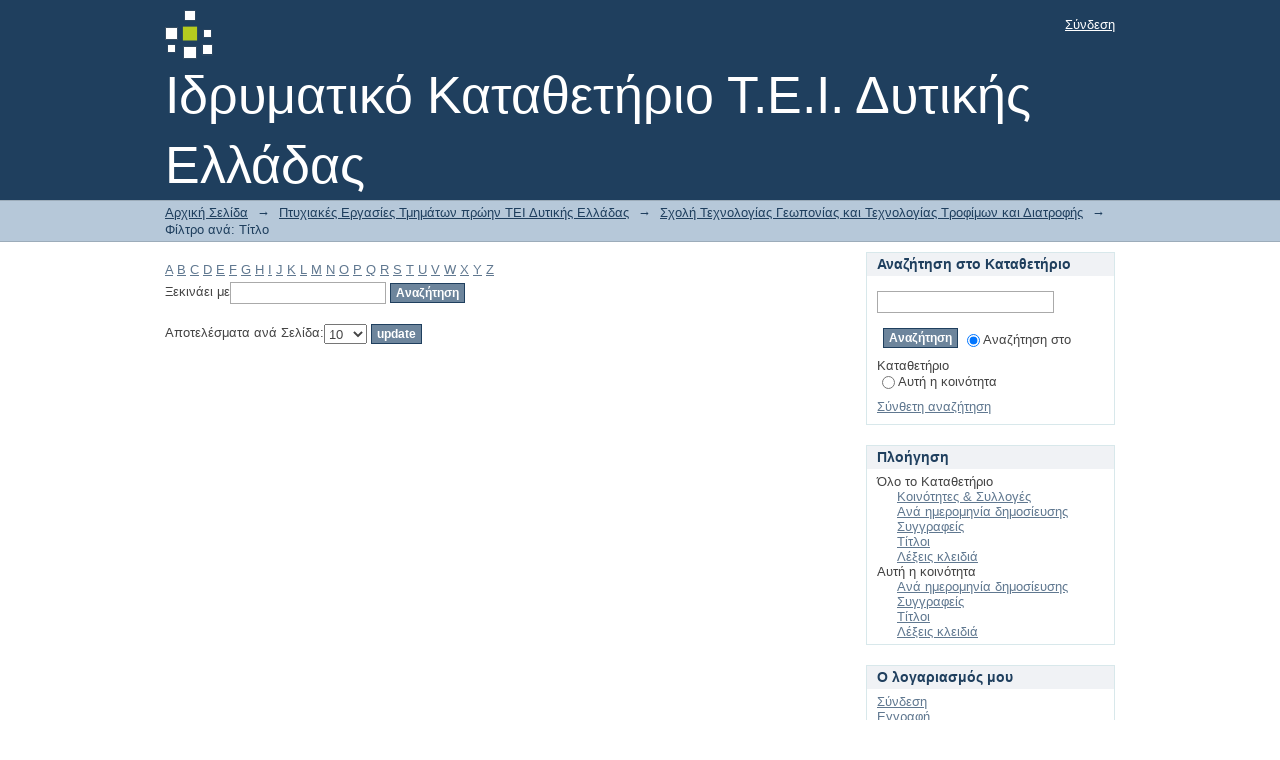

--- FILE ---
content_type: text/html;charset=utf-8
request_url: http://repository.library.teimes.gr/xmlui/handle/123456789/18/search-filter?field=subject&filtertype_0=author&filtertype_1=subject&filter_0=%CE%91%CE%BD%CE%B1%CE%B3%CE%BD%CF%8E%CF%83%CF%84%CE%B7+%CE%9C%CE%B1%CF%81%CE%AF%CE%B1&filter_relational_operator_1=equals&filter_1=%CE%A0%CF%84%CF%85%CF%87%CE%B9%CE%B1%CE%BA%CE%AE+%CE%95%CF%81%CE%B3%CE%B1%CF%83%CE%AF%CE%B1&filter_relational_operator_0=equals&starts_with=p
body_size: 28214
content:
<?xml version="1.0" encoding="UTF-8"?>
<!DOCTYPE html PUBLIC "-//W3C//DTD XHTML 1.0 Strict//EN" "http://www.w3.org/TR/xhtml1/DTD/xhtml1-strict.dtd">
<html xmlns="http://www.w3.org/1999/xhtml" class="no-js">
<head>
<meta content="text/html; charset=UTF-8" http-equiv="Content-Type" />
<meta content="IE=edge,chrome=1" http-equiv="X-UA-Compatible" />
<meta content="width=device-width,initial-scale=1.0,maximum-scale=1.0" name="viewport" />
<link rel="shortcut icon" href="/xmlui/themes/Mirage/images/favicon.ico" />
<link rel="apple-touch-icon" href="/xmlui/themes/Mirage/images/apple-touch-icon.png" />
<meta name="Generator" content="DSpace 5.4" />
<link type="text/css" rel="stylesheet" media="screen" href="/xmlui/themes/Mirage/lib/css/reset.css" />
<link type="text/css" rel="stylesheet" media="screen" href="/xmlui/themes/Mirage/lib/css/base.css" />
<link type="text/css" rel="stylesheet" media="screen" href="/xmlui/themes/Mirage/lib/css/helper.css" />
<link type="text/css" rel="stylesheet" media="screen" href="/xmlui/themes/Mirage/lib/css/jquery-ui-1.8.15.custom.css" />
<link type="text/css" rel="stylesheet" media="screen" href="/xmlui/themes/Mirage/lib/css/style.css" />
<link type="text/css" rel="stylesheet" media="screen" href="/xmlui/themes/Mirage/lib/css/authority-control.css" />
<link type="text/css" rel="stylesheet" media="handheld" href="/xmlui/themes/Mirage/lib/css/handheld.css" />
<link type="text/css" rel="stylesheet" media="print" href="/xmlui/themes/Mirage/lib/css/print.css" />
<link type="text/css" rel="stylesheet" media="all" href="/xmlui/themes/Mirage/lib/css/media.css" />
<link type="application/opensearchdescription+xml" rel="search" href="http://repository.library.teimes.gr:80/xmlui/open-search/description.xml" title="DSpace" />
<script type="text/javascript">
                                //Clear default text of empty text areas on focus
                                function tFocus(element)
                                {
                                        if (element.value == ' '){element.value='';}
                                }
                                //Clear default text of empty text areas on submit
                                function tSubmit(form)
                                {
                                        var defaultedElements = document.getElementsByTagName("textarea");
                                        for (var i=0; i != defaultedElements.length; i++){
                                                if (defaultedElements[i].value == ' '){
                                                        defaultedElements[i].value='';}}
                                }
                                //Disable pressing 'enter' key to submit a form (otherwise pressing 'enter' causes a submission to start over)
                                function disableEnterKey(e)
                                {
                                     var key;

                                     if(window.event)
                                          key = window.event.keyCode;     //Internet Explorer
                                     else
                                          key = e.which;     //Firefox and Netscape

                                     if(key == 13)  //if "Enter" pressed, then disable!
                                          return false;
                                     else
                                          return true;
                                }

                                function FnArray()
                                {
                                    this.funcs = new Array;
                                }

                                FnArray.prototype.add = function(f)
                                {
                                    if( typeof f!= "function" )
                                    {
                                        f = new Function(f);
                                    }
                                    this.funcs[this.funcs.length] = f;
                                };

                                FnArray.prototype.execute = function()
                                {
                                    for( var i=0; i < this.funcs.length; i++ )
                                    {
                                        this.funcs[i]();
                                    }
                                };

                                var runAfterJSImports = new FnArray();
            </script>
<script xmlns:i18n="http://apache.org/cocoon/i18n/2.1" type="text/javascript" src="/xmlui/themes/Mirage/lib/js/modernizr-1.7.min.js"> </script>
<title>Φίλτρο ανά: Τίτλο</title>
</head><!--[if lt IE 7 ]> <body class="ie6"> <![endif]-->
                <!--[if IE 7 ]>    <body class="ie7"> <![endif]-->
                <!--[if IE 8 ]>    <body class="ie8"> <![endif]-->
                <!--[if IE 9 ]>    <body class="ie9"> <![endif]-->
                <!--[if (gt IE 9)|!(IE)]><!--><body><!--<![endif]-->
<div xmlns:i18n="http://apache.org/cocoon/i18n/2.1" xmlns="http://di.tamu.edu/DRI/1.0/" id="ds-main">
<div id="ds-header-wrapper">
<div class="clearfix" id="ds-header">
<a id="ds-header-logo-link" href="/xmlui/">
<span id="ds-header-logo"> </span>
<span id="ds-header-logo-text">Ιδρυματικό Καταθετήριο Τ.Ε.Ι. Δυτικής Ελλάδας</span>
</a>
<h1 xmlns:i18n="http://apache.org/cocoon/i18n/2.1" class="pagetitle visuallyhidden">Φίλτρο ανά: Τίτλο</h1>
<div xmlns:i18n="http://apache.org/cocoon/i18n/2.1" xmlns="http://di.tamu.edu/DRI/1.0/" id="ds-user-box">
<p>
<a href="/xmlui/login">Σύνδεση</a>
</p>
</div>
</div>
</div>
<div xmlns:i18n="http://apache.org/cocoon/i18n/2.1" id="ds-trail-wrapper">
<ul id="ds-trail">
<li class="ds-trail-link first-link ">
<a href="/xmlui/">Αρχική Σελίδα</a>
</li>
<li xmlns:i18n="http://apache.org/cocoon/i18n/2.1" xmlns="http://di.tamu.edu/DRI/1.0/" class="ds-trail-arrow">→</li>
<li class="ds-trail-link ">
<a href="/xmlui/handle/123456789/5">Πτυχιακές Εργασίες Τμημάτων πρώην ΤΕΙ Δυτικής Ελλάδας</a>
</li>
<li class="ds-trail-arrow">→</li>
<li class="ds-trail-link ">
<a href="/xmlui/handle/123456789/18">Σχολή Τεχνολογίας Γεωπονίας και Τεχνολογίας Τροφίμων και Διατροφής</a>
</li>
<li class="ds-trail-arrow">→</li>
<li class="ds-trail-link last-link">Φίλτρο ανά: Τίτλο</li>
</ul>
</div>
<div xmlns:i18n="http://apache.org/cocoon/i18n/2.1" xmlns="http://di.tamu.edu/DRI/1.0/" class="hidden" id="no-js-warning-wrapper">
<div id="no-js-warning">
<div class="notice failure">JavaScript is disabled for your browser. Some features of this site may not work without it.</div>
</div>
</div>
<div id="ds-content-wrapper">
<div class="clearfix" id="ds-content">
<div id="ds-body">
<div id="aspect_discovery_SearchFacetFilter_div_browse-by-subject" class="ds-static-div primary">
<form id="aspect_discovery_SearchFacetFilter_div_filter-navigation" class="ds-interactive-div secondary navigation" action="/xmlui/handle/123456789/18/search-filter" method="post" onsubmit="javascript:tSubmit(this);">
<p id="aspect_discovery_SearchFacetFilter_p_hidden-fields" class="ds-paragraph hidden">
<input id="aspect_discovery_SearchFacetFilter_field_field" class="ds-hidden-field" name="field" type="hidden" value="subject" />
<input id="aspect_discovery_SearchFacetFilter_field_filtertype_0" class="ds-hidden-field" name="filtertype_0" type="hidden" value="author" />
<input id="aspect_discovery_SearchFacetFilter_field_filtertype_1" class="ds-hidden-field" name="filtertype_1" type="hidden" value="subject" />
<input id="aspect_discovery_SearchFacetFilter_field_filter_0" class="ds-hidden-field" name="filter_0" type="hidden" value="Αναγνώστη Μαρία" />
<input id="aspect_discovery_SearchFacetFilter_field_filter_relational_operator_1" class="ds-hidden-field" name="filter_relational_operator_1" type="hidden" value="equals" />
<input id="aspect_discovery_SearchFacetFilter_field_filter_1" class="ds-hidden-field" name="filter_1" type="hidden" value="Πτυχιακή Εργασία" />
<input id="aspect_discovery_SearchFacetFilter_field_filter_relational_operator_0" class="ds-hidden-field" name="filter_relational_operator_0" type="hidden" value="equals" />
</p>
<ul id="aspect_discovery_SearchFacetFilter_list_jump-list" class="ds-simple-list alphabet">
<li class="ds-simple-list-item">
<a href="search-filter?field=subject&amp;filtertype_0=author&amp;filtertype_1=subject&amp;filter_0=%CE%91%CE%BD%CE%B1%CE%B3%CE%BD%CF%8E%CF%83%CF%84%CE%B7+%CE%9C%CE%B1%CF%81%CE%AF%CE%B1&amp;filter_relational_operator_1=equals&amp;filter_1=%CE%A0%CF%84%CF%85%CF%87%CE%B9%CE%B1%CE%BA%CE%AE+%CE%95%CF%81%CE%B3%CE%B1%CF%83%CE%AF%CE%B1&amp;filter_relational_operator_0=equals&amp;starts_with=a">A</a>
</li>
<li class="ds-simple-list-item">
<a href="search-filter?field=subject&amp;filtertype_0=author&amp;filtertype_1=subject&amp;filter_0=%CE%91%CE%BD%CE%B1%CE%B3%CE%BD%CF%8E%CF%83%CF%84%CE%B7+%CE%9C%CE%B1%CF%81%CE%AF%CE%B1&amp;filter_relational_operator_1=equals&amp;filter_1=%CE%A0%CF%84%CF%85%CF%87%CE%B9%CE%B1%CE%BA%CE%AE+%CE%95%CF%81%CE%B3%CE%B1%CF%83%CE%AF%CE%B1&amp;filter_relational_operator_0=equals&amp;starts_with=b">B</a>
</li>
<li class="ds-simple-list-item">
<a href="search-filter?field=subject&amp;filtertype_0=author&amp;filtertype_1=subject&amp;filter_0=%CE%91%CE%BD%CE%B1%CE%B3%CE%BD%CF%8E%CF%83%CF%84%CE%B7+%CE%9C%CE%B1%CF%81%CE%AF%CE%B1&amp;filter_relational_operator_1=equals&amp;filter_1=%CE%A0%CF%84%CF%85%CF%87%CE%B9%CE%B1%CE%BA%CE%AE+%CE%95%CF%81%CE%B3%CE%B1%CF%83%CE%AF%CE%B1&amp;filter_relational_operator_0=equals&amp;starts_with=c">C</a>
</li>
<li class="ds-simple-list-item">
<a href="search-filter?field=subject&amp;filtertype_0=author&amp;filtertype_1=subject&amp;filter_0=%CE%91%CE%BD%CE%B1%CE%B3%CE%BD%CF%8E%CF%83%CF%84%CE%B7+%CE%9C%CE%B1%CF%81%CE%AF%CE%B1&amp;filter_relational_operator_1=equals&amp;filter_1=%CE%A0%CF%84%CF%85%CF%87%CE%B9%CE%B1%CE%BA%CE%AE+%CE%95%CF%81%CE%B3%CE%B1%CF%83%CE%AF%CE%B1&amp;filter_relational_operator_0=equals&amp;starts_with=d">D</a>
</li>
<li class="ds-simple-list-item">
<a href="search-filter?field=subject&amp;filtertype_0=author&amp;filtertype_1=subject&amp;filter_0=%CE%91%CE%BD%CE%B1%CE%B3%CE%BD%CF%8E%CF%83%CF%84%CE%B7+%CE%9C%CE%B1%CF%81%CE%AF%CE%B1&amp;filter_relational_operator_1=equals&amp;filter_1=%CE%A0%CF%84%CF%85%CF%87%CE%B9%CE%B1%CE%BA%CE%AE+%CE%95%CF%81%CE%B3%CE%B1%CF%83%CE%AF%CE%B1&amp;filter_relational_operator_0=equals&amp;starts_with=e">E</a>
</li>
<li class="ds-simple-list-item">
<a href="search-filter?field=subject&amp;filtertype_0=author&amp;filtertype_1=subject&amp;filter_0=%CE%91%CE%BD%CE%B1%CE%B3%CE%BD%CF%8E%CF%83%CF%84%CE%B7+%CE%9C%CE%B1%CF%81%CE%AF%CE%B1&amp;filter_relational_operator_1=equals&amp;filter_1=%CE%A0%CF%84%CF%85%CF%87%CE%B9%CE%B1%CE%BA%CE%AE+%CE%95%CF%81%CE%B3%CE%B1%CF%83%CE%AF%CE%B1&amp;filter_relational_operator_0=equals&amp;starts_with=f">F</a>
</li>
<li class="ds-simple-list-item">
<a href="search-filter?field=subject&amp;filtertype_0=author&amp;filtertype_1=subject&amp;filter_0=%CE%91%CE%BD%CE%B1%CE%B3%CE%BD%CF%8E%CF%83%CF%84%CE%B7+%CE%9C%CE%B1%CF%81%CE%AF%CE%B1&amp;filter_relational_operator_1=equals&amp;filter_1=%CE%A0%CF%84%CF%85%CF%87%CE%B9%CE%B1%CE%BA%CE%AE+%CE%95%CF%81%CE%B3%CE%B1%CF%83%CE%AF%CE%B1&amp;filter_relational_operator_0=equals&amp;starts_with=g">G</a>
</li>
<li class="ds-simple-list-item">
<a href="search-filter?field=subject&amp;filtertype_0=author&amp;filtertype_1=subject&amp;filter_0=%CE%91%CE%BD%CE%B1%CE%B3%CE%BD%CF%8E%CF%83%CF%84%CE%B7+%CE%9C%CE%B1%CF%81%CE%AF%CE%B1&amp;filter_relational_operator_1=equals&amp;filter_1=%CE%A0%CF%84%CF%85%CF%87%CE%B9%CE%B1%CE%BA%CE%AE+%CE%95%CF%81%CE%B3%CE%B1%CF%83%CE%AF%CE%B1&amp;filter_relational_operator_0=equals&amp;starts_with=h">H</a>
</li>
<li class="ds-simple-list-item">
<a href="search-filter?field=subject&amp;filtertype_0=author&amp;filtertype_1=subject&amp;filter_0=%CE%91%CE%BD%CE%B1%CE%B3%CE%BD%CF%8E%CF%83%CF%84%CE%B7+%CE%9C%CE%B1%CF%81%CE%AF%CE%B1&amp;filter_relational_operator_1=equals&amp;filter_1=%CE%A0%CF%84%CF%85%CF%87%CE%B9%CE%B1%CE%BA%CE%AE+%CE%95%CF%81%CE%B3%CE%B1%CF%83%CE%AF%CE%B1&amp;filter_relational_operator_0=equals&amp;starts_with=i">I</a>
</li>
<li class="ds-simple-list-item">
<a href="search-filter?field=subject&amp;filtertype_0=author&amp;filtertype_1=subject&amp;filter_0=%CE%91%CE%BD%CE%B1%CE%B3%CE%BD%CF%8E%CF%83%CF%84%CE%B7+%CE%9C%CE%B1%CF%81%CE%AF%CE%B1&amp;filter_relational_operator_1=equals&amp;filter_1=%CE%A0%CF%84%CF%85%CF%87%CE%B9%CE%B1%CE%BA%CE%AE+%CE%95%CF%81%CE%B3%CE%B1%CF%83%CE%AF%CE%B1&amp;filter_relational_operator_0=equals&amp;starts_with=j">J</a>
</li>
<li class="ds-simple-list-item">
<a href="search-filter?field=subject&amp;filtertype_0=author&amp;filtertype_1=subject&amp;filter_0=%CE%91%CE%BD%CE%B1%CE%B3%CE%BD%CF%8E%CF%83%CF%84%CE%B7+%CE%9C%CE%B1%CF%81%CE%AF%CE%B1&amp;filter_relational_operator_1=equals&amp;filter_1=%CE%A0%CF%84%CF%85%CF%87%CE%B9%CE%B1%CE%BA%CE%AE+%CE%95%CF%81%CE%B3%CE%B1%CF%83%CE%AF%CE%B1&amp;filter_relational_operator_0=equals&amp;starts_with=k">K</a>
</li>
<li class="ds-simple-list-item">
<a href="search-filter?field=subject&amp;filtertype_0=author&amp;filtertype_1=subject&amp;filter_0=%CE%91%CE%BD%CE%B1%CE%B3%CE%BD%CF%8E%CF%83%CF%84%CE%B7+%CE%9C%CE%B1%CF%81%CE%AF%CE%B1&amp;filter_relational_operator_1=equals&amp;filter_1=%CE%A0%CF%84%CF%85%CF%87%CE%B9%CE%B1%CE%BA%CE%AE+%CE%95%CF%81%CE%B3%CE%B1%CF%83%CE%AF%CE%B1&amp;filter_relational_operator_0=equals&amp;starts_with=l">L</a>
</li>
<li class="ds-simple-list-item">
<a href="search-filter?field=subject&amp;filtertype_0=author&amp;filtertype_1=subject&amp;filter_0=%CE%91%CE%BD%CE%B1%CE%B3%CE%BD%CF%8E%CF%83%CF%84%CE%B7+%CE%9C%CE%B1%CF%81%CE%AF%CE%B1&amp;filter_relational_operator_1=equals&amp;filter_1=%CE%A0%CF%84%CF%85%CF%87%CE%B9%CE%B1%CE%BA%CE%AE+%CE%95%CF%81%CE%B3%CE%B1%CF%83%CE%AF%CE%B1&amp;filter_relational_operator_0=equals&amp;starts_with=m">M</a>
</li>
<li class="ds-simple-list-item">
<a href="search-filter?field=subject&amp;filtertype_0=author&amp;filtertype_1=subject&amp;filter_0=%CE%91%CE%BD%CE%B1%CE%B3%CE%BD%CF%8E%CF%83%CF%84%CE%B7+%CE%9C%CE%B1%CF%81%CE%AF%CE%B1&amp;filter_relational_operator_1=equals&amp;filter_1=%CE%A0%CF%84%CF%85%CF%87%CE%B9%CE%B1%CE%BA%CE%AE+%CE%95%CF%81%CE%B3%CE%B1%CF%83%CE%AF%CE%B1&amp;filter_relational_operator_0=equals&amp;starts_with=n">N</a>
</li>
<li class="ds-simple-list-item">
<a href="search-filter?field=subject&amp;filtertype_0=author&amp;filtertype_1=subject&amp;filter_0=%CE%91%CE%BD%CE%B1%CE%B3%CE%BD%CF%8E%CF%83%CF%84%CE%B7+%CE%9C%CE%B1%CF%81%CE%AF%CE%B1&amp;filter_relational_operator_1=equals&amp;filter_1=%CE%A0%CF%84%CF%85%CF%87%CE%B9%CE%B1%CE%BA%CE%AE+%CE%95%CF%81%CE%B3%CE%B1%CF%83%CE%AF%CE%B1&amp;filter_relational_operator_0=equals&amp;starts_with=o">O</a>
</li>
<li class="ds-simple-list-item">
<a href="search-filter?field=subject&amp;filtertype_0=author&amp;filtertype_1=subject&amp;filter_0=%CE%91%CE%BD%CE%B1%CE%B3%CE%BD%CF%8E%CF%83%CF%84%CE%B7+%CE%9C%CE%B1%CF%81%CE%AF%CE%B1&amp;filter_relational_operator_1=equals&amp;filter_1=%CE%A0%CF%84%CF%85%CF%87%CE%B9%CE%B1%CE%BA%CE%AE+%CE%95%CF%81%CE%B3%CE%B1%CF%83%CE%AF%CE%B1&amp;filter_relational_operator_0=equals&amp;starts_with=p">P</a>
</li>
<li class="ds-simple-list-item">
<a href="search-filter?field=subject&amp;filtertype_0=author&amp;filtertype_1=subject&amp;filter_0=%CE%91%CE%BD%CE%B1%CE%B3%CE%BD%CF%8E%CF%83%CF%84%CE%B7+%CE%9C%CE%B1%CF%81%CE%AF%CE%B1&amp;filter_relational_operator_1=equals&amp;filter_1=%CE%A0%CF%84%CF%85%CF%87%CE%B9%CE%B1%CE%BA%CE%AE+%CE%95%CF%81%CE%B3%CE%B1%CF%83%CE%AF%CE%B1&amp;filter_relational_operator_0=equals&amp;starts_with=q">Q</a>
</li>
<li class="ds-simple-list-item">
<a href="search-filter?field=subject&amp;filtertype_0=author&amp;filtertype_1=subject&amp;filter_0=%CE%91%CE%BD%CE%B1%CE%B3%CE%BD%CF%8E%CF%83%CF%84%CE%B7+%CE%9C%CE%B1%CF%81%CE%AF%CE%B1&amp;filter_relational_operator_1=equals&amp;filter_1=%CE%A0%CF%84%CF%85%CF%87%CE%B9%CE%B1%CE%BA%CE%AE+%CE%95%CF%81%CE%B3%CE%B1%CF%83%CE%AF%CE%B1&amp;filter_relational_operator_0=equals&amp;starts_with=r">R</a>
</li>
<li class="ds-simple-list-item">
<a href="search-filter?field=subject&amp;filtertype_0=author&amp;filtertype_1=subject&amp;filter_0=%CE%91%CE%BD%CE%B1%CE%B3%CE%BD%CF%8E%CF%83%CF%84%CE%B7+%CE%9C%CE%B1%CF%81%CE%AF%CE%B1&amp;filter_relational_operator_1=equals&amp;filter_1=%CE%A0%CF%84%CF%85%CF%87%CE%B9%CE%B1%CE%BA%CE%AE+%CE%95%CF%81%CE%B3%CE%B1%CF%83%CE%AF%CE%B1&amp;filter_relational_operator_0=equals&amp;starts_with=s">S</a>
</li>
<li class="ds-simple-list-item">
<a href="search-filter?field=subject&amp;filtertype_0=author&amp;filtertype_1=subject&amp;filter_0=%CE%91%CE%BD%CE%B1%CE%B3%CE%BD%CF%8E%CF%83%CF%84%CE%B7+%CE%9C%CE%B1%CF%81%CE%AF%CE%B1&amp;filter_relational_operator_1=equals&amp;filter_1=%CE%A0%CF%84%CF%85%CF%87%CE%B9%CE%B1%CE%BA%CE%AE+%CE%95%CF%81%CE%B3%CE%B1%CF%83%CE%AF%CE%B1&amp;filter_relational_operator_0=equals&amp;starts_with=t">T</a>
</li>
<li class="ds-simple-list-item">
<a href="search-filter?field=subject&amp;filtertype_0=author&amp;filtertype_1=subject&amp;filter_0=%CE%91%CE%BD%CE%B1%CE%B3%CE%BD%CF%8E%CF%83%CF%84%CE%B7+%CE%9C%CE%B1%CF%81%CE%AF%CE%B1&amp;filter_relational_operator_1=equals&amp;filter_1=%CE%A0%CF%84%CF%85%CF%87%CE%B9%CE%B1%CE%BA%CE%AE+%CE%95%CF%81%CE%B3%CE%B1%CF%83%CE%AF%CE%B1&amp;filter_relational_operator_0=equals&amp;starts_with=u">U</a>
</li>
<li class="ds-simple-list-item">
<a href="search-filter?field=subject&amp;filtertype_0=author&amp;filtertype_1=subject&amp;filter_0=%CE%91%CE%BD%CE%B1%CE%B3%CE%BD%CF%8E%CF%83%CF%84%CE%B7+%CE%9C%CE%B1%CF%81%CE%AF%CE%B1&amp;filter_relational_operator_1=equals&amp;filter_1=%CE%A0%CF%84%CF%85%CF%87%CE%B9%CE%B1%CE%BA%CE%AE+%CE%95%CF%81%CE%B3%CE%B1%CF%83%CE%AF%CE%B1&amp;filter_relational_operator_0=equals&amp;starts_with=v">V</a>
</li>
<li class="ds-simple-list-item">
<a href="search-filter?field=subject&amp;filtertype_0=author&amp;filtertype_1=subject&amp;filter_0=%CE%91%CE%BD%CE%B1%CE%B3%CE%BD%CF%8E%CF%83%CF%84%CE%B7+%CE%9C%CE%B1%CF%81%CE%AF%CE%B1&amp;filter_relational_operator_1=equals&amp;filter_1=%CE%A0%CF%84%CF%85%CF%87%CE%B9%CE%B1%CE%BA%CE%AE+%CE%95%CF%81%CE%B3%CE%B1%CF%83%CE%AF%CE%B1&amp;filter_relational_operator_0=equals&amp;starts_with=w">W</a>
</li>
<li class="ds-simple-list-item">
<a href="search-filter?field=subject&amp;filtertype_0=author&amp;filtertype_1=subject&amp;filter_0=%CE%91%CE%BD%CE%B1%CE%B3%CE%BD%CF%8E%CF%83%CF%84%CE%B7+%CE%9C%CE%B1%CF%81%CE%AF%CE%B1&amp;filter_relational_operator_1=equals&amp;filter_1=%CE%A0%CF%84%CF%85%CF%87%CE%B9%CE%B1%CE%BA%CE%AE+%CE%95%CF%81%CE%B3%CE%B1%CF%83%CE%AF%CE%B1&amp;filter_relational_operator_0=equals&amp;starts_with=x">X</a>
</li>
<li class="ds-simple-list-item">
<a href="search-filter?field=subject&amp;filtertype_0=author&amp;filtertype_1=subject&amp;filter_0=%CE%91%CE%BD%CE%B1%CE%B3%CE%BD%CF%8E%CF%83%CF%84%CE%B7+%CE%9C%CE%B1%CF%81%CE%AF%CE%B1&amp;filter_relational_operator_1=equals&amp;filter_1=%CE%A0%CF%84%CF%85%CF%87%CE%B9%CE%B1%CE%BA%CE%AE+%CE%95%CF%81%CE%B3%CE%B1%CF%83%CE%AF%CE%B1&amp;filter_relational_operator_0=equals&amp;starts_with=y">Y</a>
</li>
<li class="ds-simple-list-item">
<a href="search-filter?field=subject&amp;filtertype_0=author&amp;filtertype_1=subject&amp;filter_0=%CE%91%CE%BD%CE%B1%CE%B3%CE%BD%CF%8E%CF%83%CF%84%CE%B7+%CE%9C%CE%B1%CF%81%CE%AF%CE%B1&amp;filter_relational_operator_1=equals&amp;filter_1=%CE%A0%CF%84%CF%85%CF%87%CE%B9%CE%B1%CE%BA%CE%AE+%CE%95%CF%81%CE%B3%CE%B1%CF%83%CE%AF%CE%B1&amp;filter_relational_operator_0=equals&amp;starts_with=z">Z</a>
</li>
</ul>
<p class="ds-paragraph">Ξεκινάει με<input xmlns:i18n="http://apache.org/cocoon/i18n/2.1" xmlns="http://www.w3.org/1999/xhtml" id="aspect_discovery_SearchFacetFilter_field_starts_with" class="ds-text-field" name="starts_with" type="text" value="" title="Η εισάγετε τα πρώτα γράμματα:" />
<input xmlns:i18n="http://apache.org/cocoon/i18n/2.1" id="aspect_discovery_SearchFacetFilter_field_submit" class="ds-button-field" name="submit" type="submit" value="Αναζήτηση" />
</p>
</form>
<form id="aspect_discovery_SearchFacetFilter_div_browse-controls" class="ds-interactive-div browse controls" action="search-filter?field=subject" method="post" onsubmit="javascript:tSubmit(this);">
<p id="aspect_discovery_SearchFacetFilter_p_hidden-fields" class="ds-paragraph hidden">
<input id="aspect_discovery_SearchFacetFilter_field_field" class="ds-hidden-field" name="field" type="hidden" value="subject" />
<input id="aspect_discovery_SearchFacetFilter_field_order" class="ds-hidden-field" name="order" type="hidden" value="" />
</p>
<p class="ds-paragraph">Αποτελέσματα ανά Σελίδα:<select xmlns:i18n="http://apache.org/cocoon/i18n/2.1" xmlns="http://www.w3.org/1999/xhtml" id="aspect_discovery_SearchFacetFilter_field_rpp" class="ds-select-field" name="rpp">
<option value="5">5</option>
<option value="10" selected="selected">10</option>
<option value="20">20</option>
<option value="40">40</option>
<option value="60">60</option>
<option value="80">80</option>
<option value="100">100</option>
</select>
<input id="aspect_discovery_SearchFacetFilter_field_update" class="ds-button-field" name="update" type="submit" value="update" />
</p>
</form>
</div>
</div>
<div id="ds-options-wrapper">
<div id="ds-options">
<h1 class="ds-option-set-head" id="ds-search-option-head">Αναζήτηση στο Καταθετήριο</h1>
<div xmlns:i18n="http://apache.org/cocoon/i18n/2.1" class="ds-option-set" id="ds-search-option">
<form method="post" id="ds-search-form" action="/xmlui/discover">
<fieldset>
<input type="text" class="ds-text-field " name="query" />
<input xmlns:i18n="http://apache.org/cocoon/i18n/2.1" value="Αναζήτηση" type="submit" name="submit" class="ds-button-field " onclick="&#10;                                        var radio = document.getElementById(&quot;ds-search-form-scope-container&quot;);&#10;                                        if (radio != undefined &amp;&amp; radio.checked)&#10;                                        {&#10;                                        var form = document.getElementById(&quot;ds-search-form&quot;);&#10;                                        form.action=&#10;                                    &quot;/xmlui/handle/&quot; + radio.value + &quot;/discover&quot; ; &#10;                                        }&#10;                                    " />
<label>
<input checked="checked" value="" name="scope" type="radio" id="ds-search-form-scope-all" />Αναζήτηση στο Καταθετήριο</label>
<br xmlns:i18n="http://apache.org/cocoon/i18n/2.1" />
<label>
<input name="scope" type="radio" id="ds-search-form-scope-container" value="123456789/18" />Αυτή η κοινότητα</label>
</fieldset>
</form>
<a xmlns:i18n="http://apache.org/cocoon/i18n/2.1" href="/xmlui/discover">Σύνθετη αναζήτηση</a>
</div>
<h1 xmlns:i18n="http://apache.org/cocoon/i18n/2.1" class="ds-option-set-head">Πλοήγηση</h1>
<div xmlns:i18n="http://apache.org/cocoon/i18n/2.1" xmlns="http://di.tamu.edu/DRI/1.0/" id="aspect_viewArtifacts_Navigation_list_browse" class="ds-option-set">
<ul class="ds-options-list">
<li>
<h2 class="ds-sublist-head">Όλο το Καταθετήριο</h2>
<ul xmlns:i18n="http://apache.org/cocoon/i18n/2.1" xmlns="http://di.tamu.edu/DRI/1.0/" class="ds-simple-list sublist">
<li class="ds-simple-list-item">
<a href="/xmlui/community-list">Κοινότητες &amp; Συλλογές</a>
</li>
<li xmlns:i18n="http://apache.org/cocoon/i18n/2.1" xmlns="http://di.tamu.edu/DRI/1.0/" class="ds-simple-list-item">
<a href="/xmlui/browse?type=dateissued">Ανά ημερομηνία δημοσίευσης</a>
</li>
<li xmlns:i18n="http://apache.org/cocoon/i18n/2.1" xmlns="http://di.tamu.edu/DRI/1.0/" class="ds-simple-list-item">
<a href="/xmlui/browse?type=author">Συγγραφείς</a>
</li>
<li xmlns:i18n="http://apache.org/cocoon/i18n/2.1" xmlns="http://di.tamu.edu/DRI/1.0/" class="ds-simple-list-item">
<a href="/xmlui/browse?type=title">Τίτλοι</a>
</li>
<li xmlns:i18n="http://apache.org/cocoon/i18n/2.1" xmlns="http://di.tamu.edu/DRI/1.0/" class="ds-simple-list-item">
<a href="/xmlui/browse?type=subject">Λέξεις κλειδιά</a>
</li>
</ul>
</li>
<li xmlns:i18n="http://apache.org/cocoon/i18n/2.1" xmlns="http://di.tamu.edu/DRI/1.0/">
<h2 class="ds-sublist-head">Αυτή η κοινότητα</h2>
<ul xmlns:i18n="http://apache.org/cocoon/i18n/2.1" xmlns="http://di.tamu.edu/DRI/1.0/" class="ds-simple-list sublist">
<li class="ds-simple-list-item">
<a href="/xmlui/handle/123456789/18/browse?type=dateissued">Ανά ημερομηνία δημοσίευσης</a>
</li>
<li xmlns:i18n="http://apache.org/cocoon/i18n/2.1" xmlns="http://di.tamu.edu/DRI/1.0/" class="ds-simple-list-item">
<a href="/xmlui/handle/123456789/18/browse?type=author">Συγγραφείς</a>
</li>
<li xmlns:i18n="http://apache.org/cocoon/i18n/2.1" xmlns="http://di.tamu.edu/DRI/1.0/" class="ds-simple-list-item">
<a href="/xmlui/handle/123456789/18/browse?type=title">Τίτλοι</a>
</li>
<li xmlns:i18n="http://apache.org/cocoon/i18n/2.1" xmlns="http://di.tamu.edu/DRI/1.0/" class="ds-simple-list-item">
<a href="/xmlui/handle/123456789/18/browse?type=subject">Λέξεις κλειδιά</a>
</li>
</ul>
</li>
</ul>
</div>
<h1 xmlns:i18n="http://apache.org/cocoon/i18n/2.1" xmlns="http://di.tamu.edu/DRI/1.0/" class="ds-option-set-head">Ο λογαριασμός μου</h1>
<div xmlns:i18n="http://apache.org/cocoon/i18n/2.1" xmlns="http://di.tamu.edu/DRI/1.0/" id="aspect_viewArtifacts_Navigation_list_account" class="ds-option-set">
<ul class="ds-simple-list">
<li class="ds-simple-list-item">
<a href="/xmlui/login">Σύνδεση</a>
</li>
<li xmlns:i18n="http://apache.org/cocoon/i18n/2.1" xmlns="http://di.tamu.edu/DRI/1.0/" class="ds-simple-list-item">
<a href="/xmlui/register">Εγγραφή</a>
</li>
</ul>
</div>
</div>
</div>

</div>
</div>
<div xmlns:i18n="http://apache.org/cocoon/i18n/2.1" xmlns="http://di.tamu.edu/DRI/1.0/" id="ds-footer-wrapper">
<div id="ds-footer">
<div id="ds-footer-left">
<a target="_blank" href="http://www.dspace.org/">DSpace software</a> copyright © 2002-2015  <a target="_blank" href="http://www.duraspace.org/">DuraSpace</a>
</div>
<div id="ds-footer-right">
<span class="theme-by">Theme by </span>
<a id="ds-footer-logo-link" href="http://atmire.com" target="_blank" title="@mire NV">
<span id="ds-footer-logo"> </span>
</a>
</div>
<div id="ds-footer-links">
<a href="/xmlui/contact">Επικοινωνήστε μαζί μας</a> | <a xmlns:i18n="http://apache.org/cocoon/i18n/2.1" href="/xmlui/feedback">Send Feedback</a>
</div>
<a xmlns:i18n="http://apache.org/cocoon/i18n/2.1" class="hidden" href="/xmlui/htmlmap"> </a>
</div>
</div>
</div>
<script src="http://ajax.googleapis.com/ajax/libs/jquery/1.6.2/jquery.min.js" type="text/javascript"> </script>
<script type="text/javascript">!window.jQuery && document.write('<script type="text/javascript" src="/xmlui/static/js/jquery-1.6.2.min.js"> <\/script>')</script>
<script type="text/javascript" src="/xmlui/themes/Mirage/lib/js/jquery-ui-1.8.15.custom.min.js"> </script><!--[if lt IE 7 ]>
<script type="text/javascript" src="/xmlui/themes/Mirage/lib/js/DD_belatedPNG_0.0.8a.js?v=1"> </script>
<script type="text/javascript">DD_belatedPNG.fix('#ds-header-logo');DD_belatedPNG.fix('#ds-footer-logo');$.each($('img[src$=png]'), function() {DD_belatedPNG.fixPng(this);});</script><![endif]-->
<script type="text/javascript">
            runAfterJSImports.execute();
        </script>
<script type="text/javascript">
                         if(typeof window.orcid === 'undefined'){
                            window.orcid={};
                          };
                        window.orcid.contextPath= '/xmlui';window.orcid.themePath= '/xmlui/themes/Mirage';</script></body></html>
